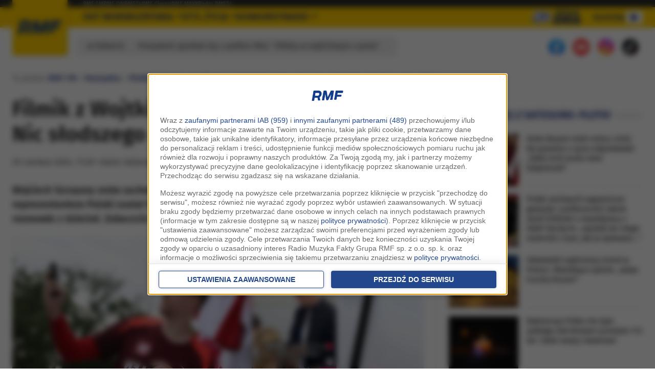

--- FILE ---
content_type: application/javascript; charset=utf-8
request_url: https://fundingchoicesmessages.google.com/f/AGSKWxXGfV7QvJNnl58mUE6sqo9i564LgFDgjcHpuwU3fKxn661htXwsWZJTB9efMR01OSRsaYBTf3PLglJaUnXQCTtDQb7xd1CGiHyHM2HW-almxAKUirDc5XQmRsUf1MTldN2EDfh1Wpr94xhdy9MLfFbQE2rApiKjjR1XklnZ-BBGjwr8Kuxpvg3VwBRl/_-Ads_Billboard_/network_ad./getadsettingsjs?.900x100./adserverc.
body_size: -1288
content:
window['a55d4b2f-8fd7-4025-8c7d-c75603e5243f'] = true;